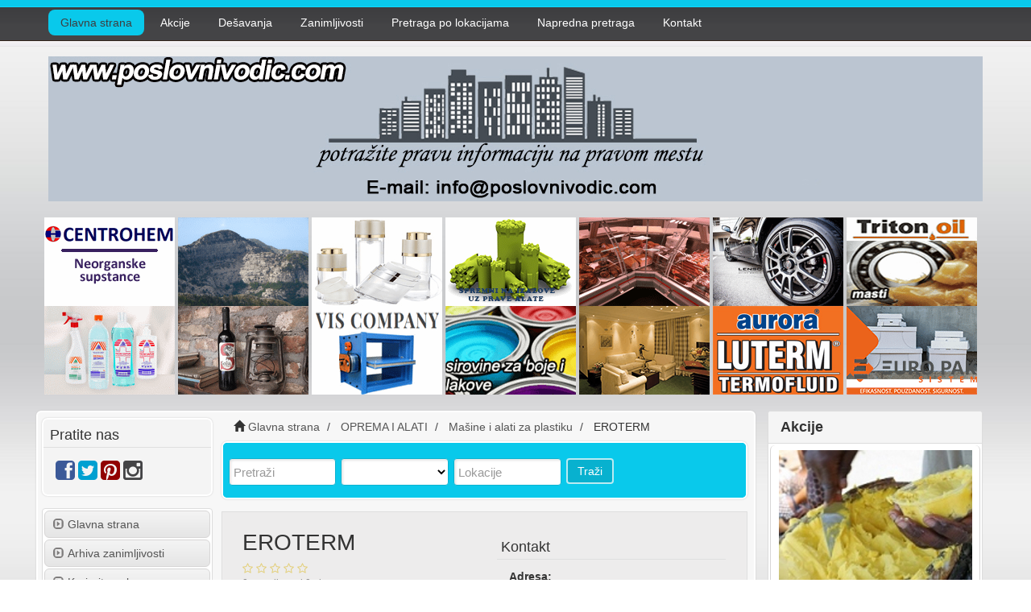

--- FILE ---
content_type: text/html; charset=UTF-8
request_url: https://www.poslovnivodic.com/eroterm.html
body_size: 48898
content:
<!DOCTYPE html>
<html dir="ltr" xmlns="https://www.w3.org/1999/xhtml" xml:lang="sr" lang="sr">
<head>
    <meta http-equiv="Content-Type" content="text/html; charset=UTF-8" />
    <meta http-equiv="X-UA-Compatible" content="IE=edge">
    <meta name="description" content="Alatnica Eroterm Gornji Milanovac proizvodi alat za brizganje plastike. Ako vas zanimaju mašine i alati za plastiku, na pravom ste mestu." />
<meta name="keywords" content="eroterm gornji milanovac, alat za plastiku, alat za brizganje plastike, alatnica, masine i alati za plastiku" />
<meta name="twitter:card" content="summary">
<meta name="twitter:site" content="@poslovniv/">
<meta name="twitter:title" content="EROTERM - Mašine i alati za plastiku">
<meta name="twitter:description" content="Alatnica Eroterm Gornji Milanovac proizvodi alat za brizganje plastike. Ako vas zanimaju mašine i alati za plastiku, na pravom ste mestu.">
<meta property="og:title" content="EROTERM - Mašine i alati za plastiku" />
<meta property="og:type" content="business.business" />
<meta property="og:url" content="https://www.poslovnivodic.com/eroterm.html" />
<meta property="og:description" content="Alatnica Eroterm Gornji Milanovac proizvodi alat za brizganje plastike. Ako vas zanimaju mašine i alati za plastiku, na pravom ste mestu." />
<meta property="og:site_name" content="Poslovni vodič - Firme u Srbiji, Republici Srpskoj i Crnoj Gori" />
<meta property="business:contact_data:street_address" content="Rudničke vojske 17" />
<meta property="business:contact_data:locality" content="" />
<meta property="business:contact_data:region" content="Gornji Milanovac" />
<meta property="business:contact_data:postal_code" content="32300" />
<meta property="business:contact_data:country_name" content="Srbija" />
<meta property="business:contact_data:phone_number" content="+381 32 720 105" />
<meta property="business:contact_data:fax_number" content="+381 32 720 116" />
<meta property="business:contact_data:website" content="https://www.poslovnivodic.com/eroterm.html" />
<meta name="geo.position" content="44.0083080000;20.4619670000" />
<meta property="place:location:latitude"  content="44.0083080000" />
<meta property="place:location:longitude" content="20.4619670000" />    <title>EROTERM - Mašine i alati za plastiku</title>
	<meta property="og:url" content="http://www.poslovnivodic.com" />
    <meta name="viewport" content="width=device-width, initial-scale=1">
    <link rel="icon" href="https://www.poslovnivodic.com/template/CT-070/images/favicon.ico" type="image/x-icon" />
    <link rel="shortcut icon" href="https://www.poslovnivodic.com/template/CT-070/images/favicon.ico" type="image/x-icon" />
            <link rel="canonical" href="https://www.poslovnivodic.com/eroterm.html" />    <script type="text/javascript" src="https://s7.addthis.com/js/300/addthis_widget.js#pubid=ra-5d13c623e515530f"></script>
<script src="https://maps.google.com/maps/api/js?v=3.1&amp;sensor=false&amp;language=sr" type="text/javascript" charset="utf-8"></script>
<script type="text/javascript">
//<![CDATA[
var map = null;
function mapOnLoad() {

        var GoogleMap_Options = {
            navigationControl: true,
            navigationControlOptions: {style: google.maps.NavigationControlStyle.SMALL},scrollwheel: false,
                    mapTypeControl: true,
                    mapTypeControlOptions: {style: google.maps.MapTypeControlStyle.DROPDOWN_MENU},
                scaleControl: true,zoom: 12,center: new google.maps.LatLng(44.008308, 20.461967),mapTypeId: google.maps.MapTypeId.ROADMAP};mapObj = document.getElementById("map");if(mapObj != "undefined" && mapObj != null) {map = new google.maps.Map(mapObj,GoogleMap_Options);
            var marker0 = new google.maps.Marker({
                position: new google.maps.LatLng(44.0083080000,20.4619670000),
                map: map,
                title:"EROTERM"
            });
                var infowindow = new google.maps.InfoWindow({maxWidth: 400});
                google.maps.event.addListener(marker0, 'click', function() {
                  infowindow.close();
                  infowindow.setContent("<p>    EROTERM</p><p>Rudničke vojske 17<br />Gornji Milanovac 32300<br />Srbija</p>    Enter your address for directions:<br />    <form action=\"https://maps.google.com/maps\" method=\"get\" target=\"_blank\">        <input type=\"text\" name=\"saddr\" id=\"saddr\" style=\"width: 150px;\"><br />        <input class=\"button\" value=\"Potvrdite\" type=\"submit\">        <input type=\"hidden\" name=\"daddr\" id=\"daddr\" value=\"44.0083080000,20.4619670000\">    </form>");
                  infowindow.open(map,marker0);
                });}}
//]]>
</script>

<script type="text/javascript" src="https://www.poslovnivodic.com/includes/jquery/jquery.js"></script>
<script type="text/javascript" src="https://www.poslovnivodic.com/includes/jquery/jquery_custom.js"></script>
<script type="text/javascript" src="https://www.poslovnivodic.com/includes/jquery/magnific_popup/magnific.js"></script>
<script type="text/javascript" src="https://www.poslovnivodic.com/includes/jquery/qTip/jquery_qtip.js"></script>
<script type="text/javascript" src="https://www.poslovnivodic.com/includes/javascript_global.js"></script>
<script type="text/javascript" src="https://www.poslovnivodic.com/template/CT-070/javascript.js"></script>
<script type="text/javascript">$(document).ready(function() {$("a.image_group").magnificPopup({type:'image', gallery:{enabled:true}, closeOnContentClick: true });});</script>
<script type="text/javascript" src="https://www.poslovnivodic.com/includes/jquery/plugins/jquery.cookies.js"></script>

    <script type="text/javascript">
    $(document).ready(function(){
        $.ajaxSetup({
            url:"https://www.poslovnivodic.com/ajax.php",
            type:"POST",
            data:{
                pmd_from:"bbcf27f8e734e3dc9844fc01075a6f72"
            }
        });
    });
    </script>
<script type="text/javascript">

  var _gaq = _gaq || [];
  _gaq.push(['_setAccount', 'UA-40480996-1']);
  _gaq.push(['_trackPageview']);

  (function() {
    var ga = document.createElement('script'); ga.type = 'text/javascript'; ga.async = true;
    ga.src = ('https:' == document.location.protocol ? 'https://ssl' : 'http://www') + '.google-analytics.com/ga.js';
    var s = document.getElementsByTagName('script')[0]; s.parentNode.insertBefore(ga, s);
  })();

</script>
<script type="text/javascript">
//<![CDATA[
$(window).load(function(){mapOnLoad();$.getScript("https://www.poslovnivodic.com/cron.php?type=javascript");});
//]]>
</script>


    <script type="text/javascript">
    $(document).ready(function(){
        if($.cookie !== undefined) {
            if($(window).width() <= 640) {
                $.cookie('pmd_mobile',1,{path: '/',domain: 'www.poslovnivodic.com',secure: false});
                location.reload(true);
            } else {
                $.cookie('pmd_mobile',0,{path: '/',domain: 'www.poslovnivodic.com',secure: false});
            }
        }
    });
    </script>
<script type="text/javascript" src="https://www.poslovnivodic.com/includes/jquery/newfullcalendar/lib/moment.min.js"></script>
<script type="text/javascript" src="https://www.poslovnivodic.com/includes/jquery/newfullcalendar/fullcalendar.min.js"></script>
<script type="text/javascript" src="https://www.poslovnivodic.com/includes/jquery/newfullcalendar/locale-all.js"></script>
<script type="text/javascript" src="https://www.poslovnivodic.com/includes/jquery/newfullcalendar/locale/sr.js"></script>
    <script src="https://www.poslovnivodic.com/template/CT-070/bootstrap/js/bootstrap.js"></script>
    <link href="https://www.poslovnivodic.com/template/CT-070/bootstrap/css/bootstrap.css" rel="stylesheet" media="screen">
    <link href="https://www.poslovnivodic.com/template/CT-070/bootstrap/css/font-awesome.css" rel="stylesheet" media="screen">
    <link rel="stylesheet" type="text/css" href="https://www.poslovnivodic.com/includes/jquery/jquery.css" />
<link rel="stylesheet" type="text/css" href="https://www.poslovnivodic.com/template/CT-070/css.css" />
<link rel="stylesheet" type="text/css" href="https://www.poslovnivodic.com/includes/jquery/magnific_popup/magnific.css" media="screen" />
<link rel="stylesheet" type="text/css" href="https://www.poslovnivodic.com/includes/jquery/qTip/jquery_qtip.css" />
<link rel="stylesheet" type="text/css" href="https://www.poslovnivodic.com/includes/jquery/newfullcalendar/fullcalendar.css" />
<link rel="stylesheet" type="text/css" media="print" href="https://www.poslovnivodic.com/includes/jquery/newfullcalendar/fullcalendar.print.css" />
    <link href="https://www.poslovnivodic.com/template/CT-070/custom_css/style.css" rel="stylesheet" media="screen">
    <!--[if lt IE 9]>
      <script src="https://www.poslovnivodic.com/template/CT-070/bootstrap/js/html5shiv.js"></script>
      <script src="https://www.poslovnivodic.com/template/CT-070/bootstrap/js/respond.js"></script>
    <![endif]-->
</head>

<!-- Google tag (gtag.js) -->
<script async src="https://www.googletagmanager.com/gtag/js?id=G-89C4F2MR4K"></script>
<script>
  window.dataLayer = window.dataLayer || [];
  function gtag(){dataLayer.push(arguments);}
  gtag('js', new Date());

  gtag('config', 'G-89C4F2MR4K');
</script>

<body class="nav-fixed">

<div id="fb-root"></div>
<script async defer crossorigin="anonymous" src="https://connect.facebook.net/en_US/sdk.js#xfbml=1&version=v5.0"></script>

<div id="header">
    <div class="navbar navbar-default navbar-fixed-top navbar-default-custom" role="navigation">
                        <div class="container">
               <div class="navbar-header">
                    <button type="button" class="navbar-toggle tgl-nav" data-toggle="collapse" data-target="#navbar-menu">
                        <span class="sr-only">Toggle navigation</span>
                        <span class="icon-bar"></span>
                        <span class="icon-bar"></span>
                        <span class="icon-bar"></span>
                    </button>

                    <a class="navbar-brand" href="/">POSLOVNIVODIC.COM</a>

                                            <button type="button" class="navbar-toggle tgl-search" data-toggle="collapse" data-target="#navbar-collapse-search">
                        <span class="fa fa-search fa-fw"></span>
                        </button>
                                    </div><!--/.navbar-header -->

                <div class="collapse navbar-collapse my-collapse-search" id="navbar-collapse-search">
                    <div class="hidden-lg hidden-md hidden-sm">
                    <div class="form-container">
    <form action="https://www.poslovnivodic.com/search_results.php" method="get" role="search">
    <ul id="search_form_responsive">
        <li class="find-field">
           <input type="text" class="form-control " value="" id="keyword" name="keyword" placeholder="Pretraži" />
        </li> 
        <li class="category_f"> 
            <select class="form-control " id="category" name="category">
            <option value=""></option>
        <option value="252">
        RUDARSTVO I ENERGETIKA    </option>
    <option value="272">
        HEMIJA    </option>
    <option value="583">
        KOZMETIKA    </option>
    <option value="297">
        NAMEŠTAJ I DRVO    </option>
    <option value="301">
        HRANA I PIĆE    </option>
    <option value="393">
        KUĆA I BAŠTA    </option>
    <option value="317">
        SAOBRAĆAJ    </option>
    <option value="322">
        UREĐENJE I ODRŽAVANJE NASELJA I PROSTORA, EKOLOGIJA    </option>
    <option value="327">
        AMBALAŽA, POTROŠNI I REPROMATERIJAL    </option>
    <option value="331">
        FINANSIJE    </option>
    <option value="334">
        POSLOVNE USLUGE    </option>
    <option value="337">
        ZDRAVSTVO    </option>
    <option value="261">
        METALOPRERADA I MAŠINOGRADNJA    </option>
    <option value="425">
        OPREMA I ALATI    </option>
    <option value="287">
        GRADJEVINARSTVO    </option>
    <option value="341">
        ODEĆA I OBUĆA    </option>
    <option value="348">
        POLJOPRIVREDA    </option>
    <option value="355">
        TELEKOMUNIKACIJE    </option>
    <option value="359">
        GRAFIKA, IZDAVAŠTVO, MARKETING    </option>
    <option value="453">
        DEČIJI SVET    </option>
    <option value="501">
        TURIZAM    </option>
    <option value="508">
        UGOSTITELJSTVO    </option>
    <option value="370">
        KULTURA, UMETNOST, ZABAVA    </option>
    <option value="464">
        OBRAZOVANJE, NAUKA    </option>
    <option value="472">
        SPORT    </option>
    <option value="375">
        USLUGE    </option>
    <option value="493">
        ZAŠTITA I SIGURNOST    </option>
    <option value="378">
        DRŽAVNI ORGANI I INSTITUCIJE, UDRUŽENJA    </option>
</select>        </li>
        <li class="location_f">
            <input type="text" class="form-control " value="" id="location" name="location" placeholder="Lokacije" />
        </li>  

        
        <li class="submit">
            <button type="submit" class="btn btn-custom " id="submit_search" name="submit_search">Traži</button>        </li>
    </ul>
    </form>
</div>
                    </div>
                </div><!--/.my-collapse-search -->

              <div class="collapse navbar-collapse navbar-collapse-custom" id="navbar-menu">
                <ul class="nav navbar-nav navbar-top-custom">

                    <li class="active"><a href="https://www.poslovnivodic.com/index.php"> Glavna strana </a></li>
					<li><a href="https://www.poslovnivodic.com/search_classifieds.php"> Akcije </a></li>
					<li><a href="https://www.poslovnivodic.com/events_calendar.php"> Dešavanja </a></li>
					<li><a href="https://www.poslovnivodic.com/blog.php"> Zanimljivosti </a></li>
					<li><a href="https://www.poslovnivodic.com/browse_locations.php"> Pretraga po lokacijama </a></li>
                    <li><a href="https://www.poslovnivodic.com/search.php"> Napredna pretraga </a></li>
                    <li><a href="https://www.poslovnivodic.com/contact.php"> Kontakt </a></li>
                </ul>
               </div><!--/.nav-collapse .navbar-collapse-custom -->

        </div><!--/.container-->
    </div><!--/.navbar .navbar-default .navbar-fixed-top .navbar-default-custom -->

    <div class="container">
              <div class="logo_image">
                <a href="https://www.poslovnivodic.com">
                <img title="Poslovni vodič" src="https://www.poslovnivodic.com/template/CT-070/custom_css/images/plogo.jpg" alt="Poslovni vodič">
                </a>
              </div>


       
    </div><!--/.container -->

</div><!--/#header -->
    
    <br>



<div class="top-banner-group">
            <a href="https://www.centrohem.co.rs/index.php" target="_blank" onclick="$.ajax({async: false, cache: false, timeout: 30000, data: ({action: 'banner_click', id: 17}), error: function() { return true; }, success: function() { return true; }});"><img id="banner17" class="img-responsive banner banner_type16" src="https://www.poslovnivodic.com/files/banner/17.gif?random=1719921164" width="162" height="110" border="0" alt="Centrohem doo" />
</a>            <a href="http://www.orjen.me/" target="_blank" onclick="$.ajax({async: false, cache: false, timeout: 30000, data: ({action: 'banner_click', id: 18}), error: function() { return true; }, success: function() { return true; }});"><img id="banner18" class="img-responsive banner banner_type17" src="https://www.poslovnivodic.com/files/banner/18.gif?random=1583513179" width="162" height="110" border="0" alt="Park prirode Orjen" />
</a>            <a href="https://nbgchemical.rs/" target="_blank" onclick="$.ajax({async: false, cache: false, timeout: 30000, data: ({action: 'banner_click', id: 19}), error: function() { return true; }, success: function() { return true; }});"><img id="banner19" class="img-responsive banner banner_type18" src="https://www.poslovnivodic.com/files/banner/19.gif?random=1743764537" width="162" height="110" border="0" alt="NBG Chemical" />
</a>            <a href="https://ikt.rs/" target="_blank" onclick="$.ajax({async: false, cache: false, timeout: 30000, data: ({action: 'banner_click', id: 20}), error: function() { return true; }, success: function() { return true; }});"><img id="banner20" class="img-responsive banner banner_type19" src="https://www.poslovnivodic.com/files/banner/20.gif?random=1720000914" width="162" height="110" border="0" alt="IKT doo" />
</a>            <a href="https://www.poslovnivodic.com/macak-mandd.html" target="_blank" onclick="$.ajax({async: false, cache: false, timeout: 30000, data: ({action: 'banner_click', id: 21}), error: function() { return true; }, success: function() { return true; }});"><img id="banner21" class="img-responsive banner banner_type20" src="https://www.poslovnivodic.com/files/banner/21.gif?random=1597151634" width="162" height="110" border="0" alt="Macak Sremska Mitrovica" />
</a>            <a href="https://triomotors.rs/" target="_blank" onclick="$.ajax({async: false, cache: false, timeout: 30000, data: ({action: 'banner_click', id: 23}), error: function() { return true; }, success: function() { return true; }});"><img id="banner23" class="img-responsive banner banner_type21" src="https://www.poslovnivodic.com/files/banner/23.gif?random=1606827540" width="162" height="110" border="0" alt="Trio Motors" />
</a>            <a href="https://www.tritonoil.rs/" target="_blank" onclick="$.ajax({async: false, cache: false, timeout: 30000, data: ({action: 'banner_click', id: 24}), error: function() { return true; }, success: function() { return true; }});"><img id="banner24" class="img-responsive banner banner_type23" src="https://www.poslovnivodic.com/files/banner/24.gif?random=1702040153" width="162" height="110" border="0" alt="Triton Oil" />
</a>            <a href="https://jasvel.co.rs/" target="_blank" onclick="$.ajax({async: false, cache: false, timeout: 30000, data: ({action: 'banner_click', id: 25}), error: function() { return true; }, success: function() { return true; }});"><img id="banner25" class="img-responsive banner banner_type24" src="https://www.poslovnivodic.com/files/banner/25.gif?random=1761568031" width="162" height="120" border="0" alt="Jasvel" />
</a>            <a href="http://podrumbracarajkovic.com/" target="_blank" onclick="$.ajax({async: false, cache: false, timeout: 30000, data: ({action: 'banner_click', id: 26}), error: function() { return true; }, success: function() { return true; }});"><img id="banner26" class="img-responsive banner banner_type25" src="https://www.poslovnivodic.com/files/banner/26.gif?random=1571229525" width="162" height="120" border="0" alt="Vinarija Braca Rajkovic" />
</a>            <a href="https://viscompany.com/" target="_blank" onclick="$.ajax({async: false, cache: false, timeout: 30000, data: ({action: 'banner_click', id: 27}), error: function() { return true; }, success: function() { return true; }});"><img id="banner27" class="img-responsive banner banner_type26" src="https://www.poslovnivodic.com/files/banner/27.gif?random=1612978647" width="162" height="120" border="0" alt="VIS Company" />
</a>            <a href="https://vidara.com/en-ES" target="_blank" onclick="$.ajax({async: false, cache: false, timeout: 30000, data: ({action: 'banner_click', id: 28}), error: function() { return true; }, success: function() { return true; }});"><img id="banner28" class="img-responsive banner banner_type27" src="https://www.poslovnivodic.com/files/banner/28.gif?random=1752235882" width="162" height="120" border="0" alt="Vidara Srbija" />
</a>            <a href="http://www.plavnica.me/" target="_blank" onclick="$.ajax({async: false, cache: false, timeout: 30000, data: ({action: 'banner_click', id: 29}), error: function() { return true; }, success: function() { return true; }});"><img id="banner29" class="img-responsive banner banner_type28" src="https://www.poslovnivodic.com/files/banner/29.gif?random=1678891658" width="162" height="110" border="0" alt="Plavnica Eco Resort" />
</a>            <a href="http://www.auroralu.co.rs/" target="_blank" onclick="$.ajax({async: false, cache: false, timeout: 30000, data: ({action: 'banner_click', id: 36}), error: function() { return true; }, success: function() { return true; }});"><img id="banner36" class="img-responsive banner banner_type29" src="https://www.poslovnivodic.com/files/banner/36.gif?random=1464081823" width="162" height="120" border="0" alt="Aurora Lučani" />
</a>            <a href="https://europaksistem.rs/" target="_blank" onclick="$.ajax({async: false, cache: false, timeout: 30000, data: ({action: 'banner_click', id: 31}), error: function() { return true; }, success: function() { return true; }});"><img id="banner31" class="img-responsive banner banner_type30" src="https://www.poslovnivodic.com/files/banner/31.gif?random=1750406648" width="162" height="120" border="0" alt="Euro pak sistem" />
</a>
        </div>
<br>

<div class="mob-banner-group">
	<a href="https://podrumbracarajkovic.com/" target="_blank">
		<img src="https://www.poslovnivodic.com/template/CT-070/custom_css/images/braca-rajkovic-mob.jpg">
	</a>
</div>

<div class="container">
    <div class="row">
        <div class="col-lg-9 col-md-9 col-sm-12 col-xs-12">
            <div class="row custom-bg">
                <div class="col-lg-3 col-md-3 col-sm-12 col-xs-12 col-my" id="sidebar">
                    <div class="panel panel-custom1">
    <div class="panel-heading">
        <h3 class="panel-title">Pratite nas</h3>
    </div>
    <div class="panel-body">
        <a target="_blank" title="Follow us on Facebook" href="https://facebook.com/poslovnivodic/"><span class="fa fa-2x fa-facebook-square"></span></a>        <a target="_blank" title="Follow us on Twitter" href="https://twitter.com/poslovniv/"><span class="fa fa-2x fa-twitter-square"></span></a>                                <a  target="_blank" title="Follow us on Pinterest" href="https://pinterest.com/poslovnivodic/"><span class="fa fa-2x fa-pinterest-square"></span></a>				<a target="_blank" title="Follow us on Instagram" href="https://instagram.com/poslovnivodicportal">
		<i class="fa fa-2x fa-instagram"></i></a>
	</div>
</div>                    <div class="panel panel-default">
        <div class="list-group">
            <a class="list-group-item" href="https://www.poslovnivodic.com/index.php"><span class="glyphicon glyphicon-expand glyphicon-menu"></span>Glavna strana</a>
    <a class="list-group-item" target="_self" href="https://www.poslovnivodic.com/blog_archive.php" rel="nofollow"><span class="glyphicon glyphicon-expand glyphicon-menu"></span>Arhiva zanimljivosti</a>
    <a class="list-group-item" href="https://www.poslovnivodic.com/members/user_account_add.php"><span class="glyphicon glyphicon-expand glyphicon-menu"></span>Kreirajte nalog</a>
    <a class="list-group-item" href="https://www.poslovnivodic.com/members/"><span class="glyphicon glyphicon-expand glyphicon-menu"></span>Ulogujte se</a>
    <a class="list-group-item" href="https://www.poslovnivodic.com/sitemap.php"><span class="glyphicon glyphicon-expand glyphicon-menu"></span>Mapa sajta</a>
    </div>
</div>
                    <div class="panel panel-custom-ads">
                        <div class="panel-heading">
                            Prijatelji portala
                        </div>
                        <div class="panel-body">
                            <p><a href="https://www.instagram.com/mts3x3srbija/" target="_blank" onclick="$.ajax({async: false, cache: false, timeout: 30000, data: ({action: 'banner_click', id: 10}), error: function() { return true; }, success: function() { return true; }});"><img id="banner10" class="img-responsive banner banner_type9" src="https://www.poslovnivodic.com/files/banner/10.gif?random=1739195081" width="175" height="175" border="0" alt="3x3 Streetball Elite Srbija" />
</a></p>
                            <p></p>
							<p></p>
                            <p></p>
                            <p></p>
                            <p></p>
                            <p></p>
                            <p></p>
							<p><a href="https://www.aura.co.rs/" target="_blank" onclick="$.ajax({async: false, cache: false, timeout: 30000, data: ({action: 'banner_click', id: 4}), error: function() { return true; }, success: function() { return true; }});"><img id="banner4" class="img-responsive banner banner_type3" src="https://www.poslovnivodic.com/files/banner/4.gif?random=1597913089" width="175" height="175" border="0" alt="Aura" />
</a></p>                            
                            <p></p>
                            <p></p>
                            <p></p>
                            <p></p>
                            <p></p>

                         </div>
                    </div> <!-- /.panel-custom-ads -->

                    <div class="hidden-sm hidden-xs">
                                                												<div class="panel panel-default">
    <div class="panel-heading">
        <h3 class="panel-title">Zanimljivosti</h3>
    </div>
    <ul class="list-group">
                    <li class="list-group-item"><a href="https://www.poslovnivodic.com/blog/category/film-i-televizija-1.html" title="Film i televizija">Film i televizija</a><span class="badge">9</span></li>
                    <li class="list-group-item"><a href="https://www.poslovnivodic.com/blog/category/gradnja-5.html" title="Gradnja">Gradnja</a><span class="badge">2</span></li>
                    <li class="list-group-item"><a href="https://www.poslovnivodic.com/blog/category/istrazujemo-6.html" title="Istražujemo">Istražujemo</a><span class="badge">2</span></li>
                    <li class="list-group-item"><a href="https://www.poslovnivodic.com/blog/category/putovanja-2.html" title="Putovanja">Putovanja</a><span class="badge">13</span></li>
                    <li class="list-group-item"><a href="https://www.poslovnivodic.com/blog/category/uredjenje-prostora-3.html" title="Uređenje prostora">Uređenje prostora</a><span class="badge">3</span></li>
                    <li class="list-group-item"><a href="https://www.poslovnivodic.com/blog/category/vesti-i-saopstenja-4.html" title="Vesti i saopštenja">Vesti i saopštenja</a><span class="badge">73</span></li>
            </ul>
</div>
																		
                    </div>
                </div><!-- /#sidebar -->

                <div class="col-lg-9 col-md-9 col-sm-12 col-xs-12 col-main">
                    <div class="hidden-xs">
                        <ul class="breadcrumb hidden-xs">
    <li><i class="glyphicon glyphicon-home"></i> <a href="https://www.poslovnivodic.com">Glavna strana</a></li>
                        <li>
                            <span itemscope itemtype="http://data-vocabulary.org/Breadcrumb"><a itemprop="url" href="https://www.poslovnivodic.com/category/oprema-i-alati/"><span itemprop="title">OPREMA I ALATI</span></a></span>
                        </li>
                    <li>
                            <span itemscope itemtype="http://data-vocabulary.org/Breadcrumb"><a itemprop="url" href="https://www.poslovnivodic.com/category/oprema-i-alati/masine-i-alati-za-plastiku/"><span itemprop="title">Mašine i alati za plastiku</span></a></span>
                        </li>
                    <li>
                            <span itemscope itemtype="http://data-vocabulary.org/Breadcrumb"><span itemprop="title">EROTERM</span></span>
                        </li>
            </ul>                                                    <div class="panel panel-custom22">
                                <div class="panel-body panel-body-custom22">
                                    <div class="form-container">
    <form action="https://www.poslovnivodic.com/search_results.php" method="get" role="search">
    <ul id="search_form_responsive">
        <li class="find-field">
           <input type="text" class="form-control " value="" id="keyword" name="keyword" placeholder="Pretraži" />
        </li> 
        <li class="category_f"> 
            <select class="form-control " id="category" name="category">
            <option value=""></option>
        <option value="252">
        RUDARSTVO I ENERGETIKA    </option>
    <option value="272">
        HEMIJA    </option>
    <option value="583">
        KOZMETIKA    </option>
    <option value="297">
        NAMEŠTAJ I DRVO    </option>
    <option value="301">
        HRANA I PIĆE    </option>
    <option value="393">
        KUĆA I BAŠTA    </option>
    <option value="317">
        SAOBRAĆAJ    </option>
    <option value="322">
        UREĐENJE I ODRŽAVANJE NASELJA I PROSTORA, EKOLOGIJA    </option>
    <option value="327">
        AMBALAŽA, POTROŠNI I REPROMATERIJAL    </option>
    <option value="331">
        FINANSIJE    </option>
    <option value="334">
        POSLOVNE USLUGE    </option>
    <option value="337">
        ZDRAVSTVO    </option>
    <option value="261">
        METALOPRERADA I MAŠINOGRADNJA    </option>
    <option value="425">
        OPREMA I ALATI    </option>
    <option value="287">
        GRADJEVINARSTVO    </option>
    <option value="341">
        ODEĆA I OBUĆA    </option>
    <option value="348">
        POLJOPRIVREDA    </option>
    <option value="355">
        TELEKOMUNIKACIJE    </option>
    <option value="359">
        GRAFIKA, IZDAVAŠTVO, MARKETING    </option>
    <option value="453">
        DEČIJI SVET    </option>
    <option value="501">
        TURIZAM    </option>
    <option value="508">
        UGOSTITELJSTVO    </option>
    <option value="370">
        KULTURA, UMETNOST, ZABAVA    </option>
    <option value="464">
        OBRAZOVANJE, NAUKA    </option>
    <option value="472">
        SPORT    </option>
    <option value="375">
        USLUGE    </option>
    <option value="493">
        ZAŠTITA I SIGURNOST    </option>
    <option value="378">
        DRŽAVNI ORGANI I INSTITUCIJE, UDRUŽENJA    </option>
</select>        </li>
        <li class="location_f">
            <input type="text" class="form-control " value="" id="location" name="location" placeholder="Lokacije" />
        </li>  

        
        <li class="submit">
            <button type="submit" class="btn btn-custom " id="submit_search" name="submit_search">Traži</button>        </li>
    </ul>
    </form>
</div>
                                </div>
                            </div>
                                             </div>
                        <div class="panel panel-custom6">
                            <div class="panel-body panel-body-custom6">
                                                                                                <div itemscope itemtype="https://schema.org/Organization">
    <div class="row row-spaced">
        <div class="col-md-6 col-sm-12 clearfix">
                        <h1><span itemprop="name">EROTERM</span></h1>
                                        <div id="listing_rating" class="stars">
                                            <span title="1 zvezdica" data-rating="1" class="star deactive"></span>
                                            <span title="2 zvezdica" data-rating="2" class="star deactive"></span>
                                            <span title="3 zvezdica" data-rating="3" class="star deactive"></span>
                                            <span title="4 zvezdica" data-rating="4" class="star deactive"></span>
                                            <span title="5 zvezdica" data-rating="5" class="star deactive"></span>
                                    </div>
                <div itemprop="aggregateRating" itemscope itemtype="https://schema.org/AggregateRating">
                    <small class="text-muted"><span itemprop="ratingValue">0</span> zvezdica od <span itemprop="ratingValue">0</span> glasova</small>
                </div>
                        
			</div>
       <div class="col-md-6 col-sm-12">
            <div class="panel panel-custom4">
                <div class="panel-heading">
                    <h3 class="panel-title">Kontakt</h3>
                </div>
                <ul class="list-group">
                    <li class="list-group-item">
                        <div itemprop="location" itemscope itemtype="https://schema.org/Place">
                            <div itemprop="geo" itemscope itemtype="https://schema.org/GeoCoordinates">
                                <span itemprop="latitude" content="44.0083080000"></span>
                                <span itemprop="longitude" content="20.4619670000"></span>
                            </div>
                            <strong> Adresa: </strong><div itemprop="address" itemscope itemtype="https://schema.org/PostalAddress">
            <span itemprop="streetAddress">
            Rudničke vojske 17<br>
                    </span>
        <span itemprop="postalCode">32300</span>	
    <span itemprop="addressRegion">Gornji Milanovac</span>        <br><span itemprop="addressCountry">Srbija</span></div>                        </div>
                    </li>
                                                                <li class="list-group-item"><strong>Telefon</strong>:
                            <span itemprop="telephone">+381 32 720 105</span>                        </li>
                    																				                                            <li class="list-group-item"><strong>Fax</strong>: <span itemprop="faxNumber">+381 32 720 116</span></li>
                                        					    
						
										
										
                                                                            </ul>
            </div>
       </div>
    </div>
	
	<div class="panel panel-custom4">
	<div class="row">
		<div class="col-sm-12">

			<div itemprop="description" content="Mašine i alati za plastiku, alat za brizganje plastike, alatnica">Izrada alata za plastiku a pre svega izrada alata za brizganje plastike.</div>

	</div></div>
	</div>
	

	
    <div class="row row-spaced">
    <div class="col-sm-12">
        <!-- AddThis Button BEGIN -->
                <div class="addthis_inline_share_toolbox"></div>
        <!-- AddThis Button END -->
                <div class="btn-row">

                                                    <a class="btn btn-sm btn-custom1" href="https://www.poslovnivodic.com/eroterm/add-review.html"><span class="glyphicon glyphicon-comment"></span> Dodaj komentar</a>
                                                    <a class="btn btn-sm btn-custom1" rel="nofollow" href="JavaScript:newWindow('https://www.poslovnivodic.com/listing.php?id=8426&amp;action=print','popup',600,600,'')"><span class="glyphicon glyphicon-print"></span> Štampaj</a>
                                                                <a class="btn btn-sm btn-custom1" rel="nofollow" href="https://www.poslovnivodic.com/listing.php?id=8426&amp;action=pdf" target="_blank"><span class="glyphicon glyphicon-file"></span> Preuzmi PDF</a>
                                        <a class="btn btn-sm btn-custom1" href="https://www.poslovnivodic.com/listing.php?id=8426&amp;action=addtofavorites"><span class="glyphicon glyphicon-heart"></span> Dodaj u favorite</a>
                                                                <a class="btn btn-sm btn-custom1" href="https://www.poslovnivodic.com/contact.php?id=8426"><span class="glyphicon glyphicon-exclamation-sign"></span> Prijavi reklamu</a>
                    </div>
    </div>
    </div>
    <div class="row">
        <div class="col-md-8 col-sm-12">
                            <div class="panel panel-custom4">
                    <div class="panel-heading">
                        <h3 class="panel-title">Mapa</h3>
                    </div>
                    <script type="text/javascript">
//<![CDATA[
document.write('<div id="map" class="map" style=""></div>');
//]]>
</script>
<noscript>The map requires javascript to be enabled.</noscript>
                </div>
                    </div>
        <div class="col-md-4 col-sm-12">
 
            <div class="panel panel-custom4">
                <div class="panel-heading">
                    <h3 class="panel-title">Ostale informacije</h3>
                </div>
                <div class="panel-body">
                    <strong>Ostale kategorije:</strong>
                                            <p><a class="" href="https://www.poslovnivodic.com/category/oprema-i-alati/">OPREMA I ALATI</a> &raquo; <a class="" href="https://www.poslovnivodic.com/category/oprema-i-alati/masine-i-alati-za-plastiku/">Mašine i alati za plastiku</a></p>
                                                                                    <p>
                            <strong>Slične reklame:</strong><br />
                                                            <a href="https://www.poslovnivodic.com/alatnica-zivkovic.html">ALATNICA ŽIVKOVIĆ</a><br />
                                                            <a href="https://www.poslovnivodic.com/scgm.html">SCGM</a><br />
                                                            <a href="https://www.poslovnivodic.com/ts-alatnica-dublje.html">TS ALATNICA DUBLJE</a><br />
                                                            <a href="https://www.poslovnivodic.com/poliform.html">POLIFORM</a><br />
                                                            <a href="https://www.poslovnivodic.com/vas-licje.html">VAS LIČJE</a><br />
                                                    </p>
                                                        </div>
            </div>
        </div>
    </div>
        </div>
    <script type="text/javascript">
    $(document).ready(function(){
        // Reset the stars based on the hidden input value
        var stars_reset = function() {
            // Cycle through each star
            $('#listing_rating.stars .star').each(function() {
                // Remove the hover class and reapply the standard class
                $(this).removeClass('hover');
                // If the star is less than or equal to the current value, fill in the star
                if(parseInt($('#listing_rating_value').val()) >= parseInt($(this).data('rating'))) {
                    return $(this).removeClass('deactive').addClass('active');
                } else {
                    return $(this).removeClass('active').addClass('deactive');
                }
            });
        }
        $('#listing_rating.stars .star').on({
            // When hovering over each star
            mouseenter: function() {
                // Fill in the star and apply the hover class to the star and any stars before it
                $(this).prevAll().andSelf().removeClass('deactive active').addClass('hover');
                // For each star after the one being hovered on
                $(this).nextAll().each(function() {
                    // Remove the hover class and reapply the standard class
                    $(this).removeClass('hover').addClass('active');
                    // If the star is greater than the current value empty the star
                    if(parseInt($(this).data('rating')) > parseInt($('#listing_rating_value').val())) {
                        $(this).removeClass('active').addClass('deactive');
                    }
                });
            },
            // Set the value when a star is clicked, and reset the stars based on the new value
            click: function() {
                $.ajax({
                    data: ({
                        action: 'save_rating',
                        rating: $(this).data('rating'),
                        listing_id: 8426                    }),
                    success: function() {
                        window.location.href = 'https://www.poslovnivodic.com/eroterm.html';
                    }
                });
                return stars_reset();
            }
        });

        // When hovering completely out of the stars element, reset the stars based on the current value
        $('#listing_rating.stars').hover(function(){},function(){
            stars_reset();
        });
        // Initially reset the stars based on the current value
        stars_reset();
    });
    </script>
    <input type="hidden" id="listing_rating_value" value="0">
<div id="send_to_phone_container" style="display: none;">
    <div id="send_to_phone_result" style="display: none;"></div>
    <div id="send_to_phone_form">
        <p>Please enter your phone number and click "Send" to receive the listing details by SMS.
For numbers outside the US, please enter the country code, for e.g. +91.
If you do not receive a message, your phone number might be registered in the Do Not Disturb Registry.</p>
        <p>Number: <input type="text" class="form-control" id="send_to_phone_number" placeholder="xxx-xxx-xxxx"></p>
        <p class="text-muted">For numbers outside the US please enter the country code.</p>
        <button class="btn btn-primary" id="send_to_phone_send">Send</button>
    </div>
</div>
<div id="call_container" style="display: none;">
    <div id="call_result" style="display: none;"></div>
    <div id="call_form">
        <p>Please enter your phone number and click "Call" to call the listing owner.</p>
        <p>Number: <input type="text" class="form-control" id="call_number" placeholder="xxx-xxx-xxxx"></p>
        <p class="text-muted">For numbers outside the US please enter the country code.</p>
        <button class="btn btn-primary" id="call_send">Call</button>
    </div>
</div>                            </div>
                        </div>
                </div>
            </div><!-- /.row custom-bg -->
        </div>
        <div class="col-lg-3 col-md-3 hidden-sm hidden-xs col-right">
                				<div class="panel panel-default">
    <div class="panel-heading">
        <strong><h3 class="panel-title" style="font-size:18px; font-weight:bold;"><a href="https://www.poslovnivodic.com/search_classifieds.php">Akcije</a></h3></strong>
    </div>
            <ul class="list-group">
                    <li class="list-group-item">
                                    <p><a href="https://www.poslovnivodic.com/classified/shea-butter-akcija-comcen-12.html"><img src="https://www.poslovnivodic.com/files/classifieds/thumbnails/12-69.jpg" border="0"  alt="SHEA BUTTER AKCIJA" /></a></p>
                                <h4 class="list-group-item-heading"><a href="https://www.poslovnivodic.com/classified/shea-butter-akcija-comcen-12.html">SHEA BUTTER AKCIJA</a></h4>
                <p class="list-group-item-text">Nabavite na vreme Shea butter na akciji koju nudi firma Comcen doo. Koristi se za sve tipove kože.</p>
            </li>
                    <li class="list-group-item">
                                    <p><a href="https://www.poslovnivodic.com/classified/akcija-za-hlorne-tablete-200-dezinfekcija-bazena-jasvel-28.html"><img src="https://www.poslovnivodic.com/files/classifieds/thumbnails/28-58.png" border="0"  alt="Akcija za Hlorne tablete 200" /></a></p>
                                <h4 class="list-group-item-heading"><a href="https://www.poslovnivodic.com/classified/akcija-za-hlorne-tablete-200-dezinfekcija-bazena-jasvel-28.html">Akcija za Hlorne tablete 200</a></h4>
                <p class="list-group-item-text">Da dezinfekcija bazena bude uspešna, koristite Hlorne tablete 200, koje proizvodi firma Jasvel.</p>
            </li>
                    <li class="list-group-item">
                                    <p><a href="https://www.poslovnivodic.com/classified/akcija-za-sprej-za-podmazivanje-ad-40-snizena-cena-aurora-doo-lucani-23.html"><img src="https://www.poslovnivodic.com/files/classifieds/thumbnails/23-61.jpg" border="0"  alt="Akcija za sprej za podmazivanje AD 40" /></a></p>
                                <h4 class="list-group-item-heading"><a href="https://www.poslovnivodic.com/classified/akcija-za-sprej-za-podmazivanje-ad-40-snizena-cena-aurora-doo-lucani-23.html">Akcija za sprej za podmazivanje AD 40</a></h4>
                <p class="list-group-item-text">Ne propustite da nabavite sprej za podmazivanje AD 40, dok traje akcija kompanije Aurora doo Lučani. Podmažite vaš šarke, brave, korodirene šrafove, mašine.</p>
            </li>
                    <li class="list-group-item">
                                    <p><a href="https://www.poslovnivodic.com/classified/stipaljke-za-ves-akcija-97.html"><img src="https://www.poslovnivodic.com/files/classifieds/thumbnails/97-127.jpg" border="0"  alt="Štipaljke za veš Akcija" /></a></p>
                                <h4 class="list-group-item-heading"><a href="https://www.poslovnivodic.com/classified/stipaljke-za-ves-akcija-97.html">Štipaljke za veš Akcija</a></h4>
                <p class="list-group-item-text">Nabavite kvalitetne štipaljke za veš dok traje akcija proizvođaća Gi-Go Comerce.</p>
            </li>
                    <li class="list-group-item">
                                    <p><a href="https://www.poslovnivodic.com/classified/ulje-semena-pamuka-akcija-comcen-13.html"><img src="https://www.poslovnivodic.com/files/classifieds/thumbnails/13-68.jpg" border="0"  alt="ULJE SEMENA PAMUKA AKCIJA" /></a></p>
                                <h4 class="list-group-item-heading"><a href="https://www.poslovnivodic.com/classified/ulje-semena-pamuka-akcija-comcen-13.html">ULJE SEMENA PAMUKA AKCIJA</a></h4>
                <p class="list-group-item-text">Nabavite ulje semena pamuka, jer je najbolje ulje za lice, kod firme Comcen koja nudi popust i nove cene. Akcija za ovo ulje za suvu kožu, traje dok traju zalihe.</p>
            </li>
                </ul>
    </div>				
				
<a href="https://www.accuweather.com/sr/rs/belgrade/298198/weather-forecast/298198" class="aw-widget-legal">
<!--
By accessing and/or using this code snippet, you agree to AccuWeather’s terms and conditions (in English) which can be found at https://www.accuweather.com/en/free-weather-widgets/terms and AccuWeather’s Privacy Statement (in English) which can be found at https://www.accuweather.com/en/privacy.
-->
</a><div id="awcc1538089725567" class="aw-widget-current"  data-locationkey="" data-unit="c" data-language="sr" data-useip="true" data-uid="awcc1538089725567"></div><script type="text/javascript" src="https://oap.accuweather.com/launch.js"></script>

<!-- Exchange Rates Script - EXCHANGERATEWIDGET.COM -->
<div style="width:268px;border:2px solid #09C9EB;border-radius:5px;"text-align:left;><div style="text-align:left;background-color:#09C9EB;width:100%;border-bottom:0px;height:16px; font-size:12px;font-weight:bold;padding:0px 0px;"><span style="margin-left:2px;background-image:url(//www.exchangeratewidget.com/flag.png); background-position: 0 -336px; width:100%; height:15px; background-repeat:no-repeat;padding-left:5px;"><a href="https://www.exchangeratewidget.com/" style="color:#FFFFFF; text-decoration:none;padding-left:22px;" rel="nofollow">Euro Kursna Lista</a></span></div><script type="text/javascript" src="//www.exchangeratewidget.com/converter.php?l=en&f=EUR&t=RSD,HRK,HUF,BGN,CZK,CHF,GBP,RUB,&a=1&d=F0F0F0&n=FFFFFF&o=000000&v=7"></script></div>
<!-- End of Exchange Rates Script -->			
				
                
                				
                				
				                                
        </div>
    </div><!-- /.row -->
</div><!-- /.container -->

<div id="footer">
    <div class="container-fluid text-center">
        
        <p>&copy; 2001-2026</p>

    <!--    <p>&copy; 2001-2026 <a href="http://www.alea.rs/">Ovaj sajt je vlasništvo PORTALI ALEA d.o.o.</a></p>
                <p>Tel: +381 11 4360 056</p>   -->
        <p><a href="mailto:info@poslovnivodic.com?Subject=Kontakt%20Vodic" target="_top">Kontaktirajte nas</a></p>
        <br>
        <p>Posetite i naše druge portale <a href="https://www.hranaipice.net/" target="_blank">Hrana i piće</a> i <a href="https://www.hemija.rs/" target="_blank">Hemija</a></p>
        <p><form action="#" method="post" class="form-inline" role="form">
    
</form>
</p>
    </div>
</div>
<noscript>
    <img src="https://www.poslovnivodic.com/cron.php?type=image" alt="" border="0" />
</noscript>
</body>
</html>

--- FILE ---
content_type: text/css
request_url: https://www.poslovnivodic.com/template/CT-070/custom_css/style.css
body_size: 39702
content:
.img-responsive {
	max-width: 100%;
    height: auto;
    margin: 0 auto;
	display: inline;
}

body.nav-fixed {
    padding-top: 60px;
}

.top-banner-group {
    max-width: 1170px;
    margin: 0 auto;
}

.top-banner-group img {
    display: inline;
}

body {
    background: url(images/pvback.jpg) no-repeat center center fixed; 
    -webkit-background-size: cover;
    -moz-background-size: cover;
    -o-background-size: cover;
    background-size: cover;
}

a {
    color: #444446;
    text-decoration: none;
    
}

a:hover,
a:focus {
    color: #09c9eb;
    text-decoration: underline;
}

#brending-left {
position: fixed;
height: 100%;
width: 400px;
top: 0;
left: 50%;
margin-left: -996px;
text-align: right;
overflow: hidden;
}
#brending-right {
position: fixed;
height: 100%;
width: 400px;
top: 0;
right: 50%;
margin-right: -996px;
text-align: left;
overflow: hidden;
}

h2 span { 
padding-top: 70px;
margin-top: -70px; 
}

.fc-month-view span.fc-title{
         white-space: normal;
   }
   

/* Header */



.logo_image {

    padding: 0;
    margin-top: 10px;
}

.mob-banner-group img {
	max-width: 100%;
	display: block;
	margin: 15px auto;
	padding: 0 20px;
}

.navbar {
    min-height: 0;
    margin-bottom: 10px;
    height: 58px;
}

.navbar-default-custom {
    background-image: url('images/top_menu.gif');  
}

.navbar-default .navbar-toggle {
    margin-top: 12px;
    background-color: #38d8f4;
    border: 0;
    padding: 5px 7px;
    color: #ffffff;
}

.navbar-default .tgl-nav {
    padding: 8px 5px;
    color: #ffffff;
}


.navbar-default .navbar-toggle:hover,
.navbar-default .navbar-toggle:focus {
    background-color: #6c6c6f;
    color: #ffffff;
}

.navbar-default .navbar-toggle .icon-bar {
    background-color: #ffffff;
}

.navbar-top-custom > li > a  {
    border-radius: 8px;
}

.navbar-top-custom > li + li {
    margin-left: 5px;
}

.navbar-default .navbar-top-custom > li > a {
    background-color: transparent;
    color: #ffffff;
}

.navbar-default .navbar-top-custom > .active a,
.navbar-default .navbar-top-custom > .active a:active,
.navbar-default .navbar-top-custom > .active a:hover,
.navbar-default .navbar-top-custom > .active a:focus {
    color: #3e3e40;
    background-color: #09c9eb;
}

.navbar-default .navbar-top-custom > li > a:hover,
.navbar-default .navbar-top-custom > li > a:focus {
    color: #3e3e40;
    background-color: #09c9eb;
}

.navbar-nav > li > a {
    padding-top: 5px;
    padding-bottom: 5px;
    line-height: 22px;
    margin: 12px 0 0;
}

.dropdown {
    position: relative;
}

.dropdown-menu {
    position: absolute;
    top: 100%;
    left: 0;
    z-index: 1000;
    /display: none;
    float: left;
    min-width: 160px;
    padding: 5px 0;
    margin: 5px 0 0;
    font-size: 14px;
    list-style: none;
    background-color: #59595b;
    background-clip: padding-box;
    border: 1px solid #ccc;
    border: 1px solid rgba(0, 0, 0, .15);
    border-radius: 4px;
    -webkit-box-shadow: 0 6px 12px rgba(0, 0, 0, .175);
          box-shadow: 0 6px 12px rgba(0, 0, 0, .175);
}

.dropdown-menu > li > a:hover,
.dropdown-menu > li > a:active,
.dropdown-menu > li > a:focus {
    color: #3f3f41;
    text-decoration: none;
    background-color: #09c9eb;
}
                              
.navbar-default .navbar-nav .open a {
    color: #ffffff;
}

.navbar-default .navbar-nav .open a:hover,
.navbar-default .navbar-nav .open a:focus {
    color: #3f3f41;
    background-color: #09c9eb;
}

.dropdown-menu .open a {
    color: red;
} 

.dropdown-menu .divider {
    height: 1px;
    margin: 9px 0;
    overflow: hidden;
    background-color: #444446;
}


@media (max-width: 767px) {

.collapse {
    background-color: #59595b;
}

.collapse2 {
    background-color: #ffffff;
}

.navbar-nav > li > a {
    margin: 0;
}

.navbar-top-custom > li + li {
    margin-left: 0;
}

.navbar-top-custom > li > a  {
    border-radius: 0;
}

.navbar-default .navbar-nav .open .dropdown-menu > li > a {
    color: #ffffff;
}

.navbar-default .navbar-nav .open .dropdown-menu > li > a:hover,
.navbar-default .navbar-nav .open .dropdown-menu > li > a:focus {
    color: #3f3f41;
    background-color: #09c9eb;
}

.navbar-default .navbar-nav .open .dropdown-menu > .active > a,
.navbar-default .navbar-nav .open .dropdown-menu > .active > a:hover,
.navbar-default .navbar-nav .open .dropdown-menu > .active > a:focus {
    color: #555;
    background-color: #e7e7e7;
}

.navbar-default .navbar-nav .open .dropdown-menu > .disabled > a,
.navbar-default .navbar-nav .open .dropdown-menu > .disabled > a:hover,
.navbar-default .navbar-nav .open .dropdown-menu > .disabled > a:focus {
    color: #ccc;
    background-color: transparent;
}

}

/* Status Line */

.breadcrumb {
    background: transparent ;
    margin: 0;
}

.breadcrumb > li a {
    color: #555;
}

.breadcrumb > li a:hover {
    color: #222;        
}

.breadcrumb > li + li:before {
    color: #444446;
}

.breadcrumb > .active {
    color: #333;
}


.container {
    padding-right: 5px;
    padding-left: 5px;
    margin-right: auto;
    margin-left: auto;
}

@media (min-width: 768px) {
.container {
    width: 750px;
  }
}
@media (min-width: 992px) {
.container {
    width: 992px;
  }
}
@media (min-width: 1200px) {
.container {
    width: 1170px;
  }
}


.custom-bg {
    background-color: #f7f7f7;
    border: 2px solid #ffffff;
    border-radius: 6px;
    -moz-box-shadow: 0px 0px 2px #c7c6c6;
    -webkit-box-shadow: 0px 0px 2px #c7c6c6;
    box-shadow: 0px 0px 2px #c7c6c6;
}

.col-my {
    padding: 7px 5px 0;
}

.col-main {
    padding-right: 8px;
    padding-left: 6px;
}

@media (max-width: 992px) {

.row {
    margin-bottom: 15px;
}

.top-header {
    width: 98%;
    padding: 0;
    margin: 0 1%;
}


.col-right  {
    padding-left: 0;
    padding-right: 0;
}

}

@media (max-width: 768px) {

.logo-bl {
    padding: 10px 0 0;
}

.row {
    margin: 1px;
    margin-bottom: 15px;

}

.col-right  {
    padding-left: 15px;
    padding-right: 15px;
}

.people-img {
    display: none;
}

}

.panel-custom5 {
    border: 1px solid #dfdfdf;
    box-shadow: none;
    border-radius: 0;
    background-color: #edecec;
    padding: 10px 0;
}

.panel-custom5 h1.page-header {
    display: none;
}

.panel-custom5 > .panel-heading + .panel-collapse .panel-body {
    border-top-color: #ddd;
}

.panel-custom5 > .panel-footer + .panel-collapse .panel-body {
    border-bottom-color: #ddd;
}

.panel-body-custom5 {
    background-color: #edecec;
}

.navbar-form {
    margin-top: 2px;
}

/* Advanced Search Form Box */

.form-control {
    display: block;
    width: 100%;
    max-width: none;
    height: 34px;
    padding: 6px 12px;
    font-size: 14px;
    line-height: 1.42857143;
    color: #414142;
    background-color: #fff;
    background-image: none;
    border: 1px solid #c0c0c0;
    border-radius: 4px;
    -webkit-box-shadow: inset 0 1px 1px rgba(0, 0, 0, .075);
          box-shadow: inset 0 1px 1px rgba(199, 211, 0, .075);
    -webkit-transition: border-color ease-in-out .15s, box-shadow ease-in-out .15s;
          transition: border-color ease-in-out .15s, box-shadow ease-in-out .15s;
}

.form-control:focus {
    border-color: #0cb3d1;
    -webkit-box-shadow: inset 0 1px 1px rgba(0,0,0,.075), 0 0 8px #57d2e8;
          box-shadow: inset 0 1px 1px rgba(0,0,0,.075), 0 0 8px #57d2e8;
}

.form-control::-moz-placeholder {
    color: #414142;
    opacity: 1;
}

.form-control:-ms-input-placeholder {
    color: #999;
}

.form-control::-webkit-input-placeholder {
    color: #999;
}

.form-control[disabled],
.form-control[readonly],
    fieldset[disabled] .form-control {
    cursor: not-allowed;
    background-color: #eee;
    opacity: 1;
}

.btn {
    line-height: 1.2;
}

.btn-custom {
    color: #ffffff;
    background-color: #08b1cf;
    border: 2px solid #baeaf2;
}
.btn-custom:hover,
.btn-custom:focus,
.btn-custom:active,
.btn-custom.active,
.open .dropdown-toggle.custom {
    color: #333;
    background-color: #ebebeb;
    border-color: #adadad;
}
.btn-custom:active,
.btn-custom.active,
.open .dropdown-toggle.btn-custom {
    background-image: none;
}
.btn-custom.disabled,
.btn-custom[disabled],
fieldset[disabled] .btn-custom,
.btn-custom.disabled:hover,
.btn-custom[disabled]:hover,
fieldset[disabled] .btn-custom:hover,
.btn-custom.disabled:focus,
.btn-custom[disabled]:focus,
fieldset[disabled] .btn-custom:focus,
.btn-custom.disabled:active,
.btn-custom[disabled]:active,
fieldset[disabled] .btn-custom:active,
.btn-custom.disabled.active,
.btn-custom[disabled].active,
fieldset[disabled] .btn-custom.active {
    background-color: #fff;
    border-color: #ccc;
}

.btn-default .badge {
    color: #fff;
    background-color: #333;
}

.form-horizontal .form-group {
    margin-right: -15px;
    margin-left: -5px;
}

legend {
    border-bottom:1px solid #f7f7f7;
}


.panel > .list-group .list-group-item {
    border-radius: 6px;
    border-width: 1px 0;
    margin: 2px 2px;
    border: 1px solid #d7d6d6;
}

.list-group {
    padding-left: 0;
    margin-bottom: 20px;
}

.list-group-item {
    position: relative;
    display: block;
    padding: 6px 10px;
    margin-bottom: -1px;
    border-radius: 6px;
}

.list-group-item > .badge {
    float: right;
}

.list-group-item > .badge + .badge {
    margin-right: 5px;
}

a.list-group-item {
    color: #555;
    background: #f4f4f4; /* Old browsers */
    background: -moz-linear-gradient(top, #f4f4f4 0%, #e5e5e5 100%); /* FF3.6+ */
    background: -webkit-gradient(linear, left top, left bottom, color-stop(0%,#f4f4f4), color-stop(100%,#e5e5e5)); /* Chrome,Safari4+ */
    background: -webkit-linear-gradient(top, #f4f4f4 0%,#e5e5e5 100%); /* Chrome10+,Safari5.1+ */
    background: -o-linear-gradient(top, #f4f4f4 0%,#e5e5e5 100%); /* Opera 11.10+ */
    background: -ms-linear-gradient(top, #f4f4f4 0%,#e5e5e5 100%); /* IE10+ */
    background: linear-gradient(to bottom, #f4f4f4 0%,#e5e5e5 100%); /* W3C */
    filter: progid:DXImageTransform.Microsoft.gradient( startColorstr='#f4f4f4', endColorstr='#e5e5e5',GradientType=0 ); /* IE6-9 */
}

a.list-group-item .list-group-item-heading {
    color: #333;
}

a.list-group-item:hover,
a.list-group-item:focus {
    text-decoration: none;
    background: #e5e5e5; /* Old browsers */
    background: -moz-linear-gradient(top, #e5e5e5 0%, #f4f4f4 100%); /* FF3.6+ */
    background: -webkit-gradient(linear, left top, left bottom, color-stop(0%,#e5e5e5), color-stop(100%,#f4f4f4)); /* Chrome,Safari4+ */
    background: -webkit-linear-gradient(top, #e5e5e5 0%,#f4f4f4 100%); /* Chrome10+,Safari5.1+ */
    background: -o-linear-gradient(top, #e5e5e5 0%,#f4f4f4 100%); /* Opera 11.10+ */
    background: -ms-linear-gradient(top, #e5e5e5 0%,#f4f4f4 100%); /* IE10+ */
    background: linear-gradient(to bottom, #e5e5e5 0%,#f4f4f4 100%); /* W3C */
    filter: progid:DXImageTransform.Microsoft.gradient( startColorstr='#e5e5e5', endColorstr='#f4f4f4',GradientType=0 ); /* IE6-9 */   
}

a.list-group-item.active,
a.list-group-item.active:hover,
a.list-group-item.active:focus {
    z-index: 2;
    color: #3f3f41;
    background-color: #d3e13c;
    border-color: #428bca;
}

a.list-group-item.active .list-group-item-heading,
a.list-group-item.active:hover .list-group-item-heading,
a.list-group-item.active:focus .list-group-item-heading {
    color: inherit;
}

a.list-group-item.active .list-group-item-text,
a.list-group-item.active:hover .list-group-item-text,
a.list-group-item.active:focus .list-group-item-text {
    color: #e1edf7;
}

.panel > .list-group:first-child .list-group-item:first-child {
    border: 1px solid #d7d6d6;
    border-radius: 6px;
}
.panel > .list-group:last-child .list-group-item:last-child {
    border: 1px solid #d7d6d6;
    border-radius: 6px;
} 

.panel-heading + .list-group .list-group-item:first-child {
    border-top-width: 0;
}

.panel > .table,
.panel > .table-responsive > .table {
    margin-bottom: 0;
}

.panel > .table:first-child,
.panel > .table-responsive:first-child > .table:first-child {
    border-top-left-radius: 3px;
    border-top-right-radius: 3px;
}

/* Categories Box */

.panel > .panel-custom1 {
    background: #f4f4f4;
}

.panel-custom1 {
    border: 2px solid #ffffff;
    background: #f4f4f4;
    -moz-box-shadow: 0px 0px 2px #c7c6c6;
    -webkit-box-shadow: 0px 0px 2px #c7c6c6;
    box-shadow: 0px 0px 2px #c7c6c6;
    border-radius: 7px;
}

.panel-custom1 > .panel-heading {
    color: #333;
    background-color: #f4f4f4;
    border-color: #dfdfdf;
    padding: 10px 15px 5px 8px;
    border-top-left-radius: 7px;
    border-top-right-radius: 7px;
}

.panel-custom1 > .panel-heading > .panel-title {
    font-size: 18px;
}

.panel-custom1 > .panel-heading + .panel-collapse .panel-body {
    border-top-color: #ddd;
}

.panel-custom1 > .panel-footer + .panel-collapse .panel-body {
    border-bottom-color: #ddd;
}

.panel-body-custom1 {
    background-color: #f4f4f4;
}

.panel-custom1 > .list-group .list-group-item {
    border-radius: 0;
    border-width: 0;
    margin: 0px;
    background-color: transparent;
}

.panel-custom1 .list-group {
    padding-left: 0;
    margin-bottom: 10px;
    margin-top: 5px;
    background: transparent;
}

.panel-custom1 .list-group-item {
    position: relative;
    display: block;
    padding: 6px 10px;
    margin-bottom: -1px;
    border-radius: 0px;
    border: 0;
}

/* Ads Box */

.panel > .panel-custom-ads {
    background: #f4f4f4;
}

.panel-custom-ads {
    border: 2px solid #ffffff;
    background: #f4f4f4;
    -moz-box-shadow: 0px 0px 2px #c7c6c6;
    -webkit-box-shadow: 0px 0px 2px #c7c6c6;
    box-shadow: 0px 0px 2px #c7c6c6;
    border-radius: 7px;
}

.panel-custom-ads > .panel-heading {
    color: #333;
    background-color: #f4f4f4;
    border-color: #dfdfdf;
    padding: 10px 15px 5px 8px;
    border-top-left-radius: 7px;
    border-top-right-radius: 7px;
}

.panel-custom-ads > .panel-heading {
    font-size: 18px;
    color: #333;
    border-bottom: 1px solid #ebebeb;
    margin-bottom: 0px;
}

.panel-custom-ads > .panel-heading + .panel-collapse .panel-body {
    padding: 6px;
    margin: 0;
}

.panel-custom-ads > .panel-footer + .panel-collapse .panel-body {
    border-bottom-color: #ddd;
}

.panel-body-custom-ads {
    background-color: #f4f4f4;
}

.panel-custom-ads > .list-group .list-group-item {
    border-radius: 0;
    border-width: 0;
    margin: 0px;
    background-color: transparent;
}

.panel-custom-ads .list-group {
    padding-left: 0;
    margin-bottom: 10px;
    margin-top: 5px;
    background: transparent;
}

.panel-custom-ads .list-group-item {
    position: relative;
    display: block;
    padding: 6px 10px;
    margin-bottom: -1px;
    border-radius: 0px;
    border: 0;
}


.list-group-item > .badge {
    float: right;
}

.list-group-item > .badge + .badge {
    margin-right: 5px;
}

.panel-custom-ads a.list-group-item {
    color: #555;
    background: transparent; /* Old browsers */
}

a.list-group-item .list-group-item-heading {
    color: #333;
}

.panel-custom-ads a.list-group-item:hover,
.panel-custom-ads a.list-group-item:focus {
    text-decoration: underline;
    background: transparent;
    color: #404042;
}

.panel-custom-ads a.list-group-item.active,
.panel-custom-ads a.list-group-item.active:hover,
.panel-custom-ads a.list-group-item.active:focus {
    z-index: 2;
    color: #3f3f41;
    background-color: none;
    border-color: none;
}

.panel-custom-ads a.list-group-item.active .list-group-item-heading,
.panel-custom-ads a.list-group-item.active:hover .list-group-item-heading,
.panel-custom-ads a.list-group-item.active:focus .list-group-item-heading {
    color: inherit;
}

.panel-custom-ads a.list-group-item.active .list-group-item-text,
.panel-custom-ads a.list-group-item.active:hover .list-group-item-text,
.panel-custom-ads a.list-group-item.active:focus .list-group-item-text {
    color: #e1edf7;
}

.panel-custom-ads .list-group:first-child .list-group-item:first-child {
    border: 0;
    border-radius: 6px;
}
.panel-custom-ads .list-group:last-child .list-group-item:last-child {
    border: 0;
    margin: 2px 0 0;
    border-radius: 0px;
} 

.gl-custom1 {
    color: #444446;
    background-color: #09c9eb;
    border-radius: 8px;
    padding: 0;
    margin-right: 4px;
}

.panel-heading + .list-group .list-group-item:first-child {
    border-top-width: 0;
}

.panel-custom1 .table,
.panel-custom1 .table-responsive > .table {
    margin-bottom: 0;
}

.panel-custom1  .table:first-child,
.panel-custom1  .table-responsive:first-child > .table:first-child {
    border-radius: 0;
}

/* Recent Listings & Featured Classifieds Boxes */

.panel > .panel-custom4 {
    background: transparent;
}

.panel-custom4 {
    background-color: transparent;
    box-shadow: none;
}

.panel-custom4 > .panel-heading {
    color: #333333;
    background-color: transparent;
    border-color: #dfdfdf;
    padding: 10px 15px 5px 5px;
}

.panel-custom4 > .panel-heading > .panel-title {
    font-size: 18px;
}

.panel-custom4 > .panel-heading + .panel-collapse .panel-body {
    border-top-color: #ddd;
}

.panel-custom4 > .panel-footer + .panel-collapse .panel-body {
    border-bottom-color: #ddd;
}

.panel-body-custom4 {
    background-color: transparent;
}

.panel-custom4 > .list-group .list-group-item {
    border-radius: 0;
    border-width: 0 0 1px;
    margin: 5px 0 0 0;
    background-color: transparent;
}

.panel-custom4 .list-group {
    padding-left: 0;
    margin-bottom: 0;
    background: transparent;
}

.panel-custom4 .list-group-item {
    position: relative;
    display: block;
    padding: 6px 10px;
    margin-bottom: -1px;
    border-radius: 6px;
}

.list-group-item > .badge {
    float: right;
}

.list-group-item > .badge + .badge {
    margin-right: 5px;
}

.panel-custom4 a.list-group-item {
    color: #555;
    background: transparent;
}

a.list-group-item .list-group-item-heading {
    color: #333;
}

.panel-custom4 a.list-group-item:hover,
.panel-custom4 a.list-group-item:focus {
    text-decoration: underline;
    background: #f4f4f4;
    color: #404042;
}

.panel-custom4 a.list-group-item.active,
.panel-custom4 a.list-group-item.active:hover,
.panel-custom4 a.list-group-item.active:focus {
    z-index: 2;
    color: #3f3f41;
    background-color: none;
    border-color: none;
}

.panel-custom4 a.list-group-item.active .list-group-item-heading,
.panel-custom4 a.list-group-item.active:hover .list-group-item-heading,
.panel-custom4 a.list-group-item.active:focus .list-group-item-heading {
    color: inherit;
}

.panel-custom4 a.list-group-item.active .list-group-item-text,
.panel-custom4 a.list-group-item.active:hover .list-group-item-text,
.panel-custom4 a.list-group-item.active:focus .list-group-item-text {
    color: #e1edf7;
}

.panel-custom4 .list-group:first-child .list-group-item:first-child {
    border: 0;
    border-radius: 0;
}
.panel-custom4 .list-group:last-child .list-group-item:last-child {
    border: 0;
    margin: 2px 0 0;
    border-radius: 0;
} 

.gl-custom4 {
    color: #444446;
    background-color: #d3e13c;
    border-radius: 8px;
    padding: 0;
    margin-right: 4px;
}

.panel-heading + .list-group .list-group-item:first-child {
    border-top-width: 0;
}

.panel-custom4 .table,
.panel-custom4 .table-responsive > .table {
    margin-bottom: 0;
}

.panel-custom4  .table:first-child,
.panel-custom4  .table-responsive:first-child > .table:first-child {
    border-radius: 0;
}


/* Featured Listings Box */

.panel > .panel-custom2 {
    background: #09c9eb;
}

.panel-custom2 {
    border: 2px solid #ffffff;
    background-color: #09c9eb;
    -moz-box-shadow: 0px 0px 2px #c7c6c6;
    -webkit-box-shadow: 0px 0px 2px #c7c6c6;
    box-shadow: 0px 0px 2px #c7c6c6;
    border-radius: 7px;
}

.panel-custom2 > .panel-heading {
    color: #333;
    background-color: #09c9eb;
    border-color: #08bad9;
    padding: 10px 15px 5px 10px;
    border-top-left-radius: 7px;
    border-top-right-radius: 7px;
}

.panel-custom2 > .panel-heading > .panel-title {
    font-size: 18px;
}

.panel-custom2 > .panel-heading + .panel-collapse .panel-body {
    border-top-color: #ddd;
}

.panel-custom2 > .panel-footer + .panel-collapse .panel-body {
    border-bottom-color: #ddd;
}

.text-muted {
    color: #555;
}

.panel-custom2 small, .small {
    color: #555;
}

.panel-body-custom2 {
    background-color: #09c9eb;
    border-radius: 5px;
}

.panel-custom2 > .list-group .list-group-item {
    border-radius: 0;
    border-width: 0;
    margin: 5px 0 0 0;
    background-color: transparent;
}

.panel-custom2 .list-group {
    padding-left: 0;
    margin-bottom: 0;
    background: transparent;
}

.panel-custom2 .list-group-item {
    position: relative;
    display: block;
    padding: 6px 15px;
    margin-bottom: -1px;
    border-radius: 6px;
}

.list-group-item > .badge {
    float: right;
}

.list-group-item > .badge + .badge {
    margin-right: 5px;
}

.panel-custom2 a.list-group-item {
    color: #555;
    background: #09c9eb;
}

a.list-group-item .list-group-item-heading {
    color: #333;
}

.panel-custom2 a.list-group-item:hover,
.panel-custom2 a.list-group-item:focus {
    text-decoration: underline;
    background: none;
    color: #222;
}

.panel-custom2 a.list-group-item.active,
.panel-custom2 a.list-group-item.active:hover,
.panel-custom2 a.list-group-item.active:focus {
    z-index: 2;
    color: #222;
    background-color: none;
    border-color: none;
}

.panel-custom2 a:hover,
.panel-custom2 a:focus {
    color: #222;
}

.panel-custom2 a.list-group-item.active .list-group-item-heading,
.panel-custom2 a.list-group-item.active:hover .list-group-item-heading,
.panel-custom2 a.list-group-item.active:focus .list-group-item-heading {
    color: inherit;
}

.panel-custom2 a.list-group-item.active .list-group-item-text,
.panel-custom2 a.list-group-item.active:hover .list-group-item-text,
.panel-custom2 a.list-group-item.active:focus .list-group-item-text {
    color: #e1edf7;
}

.panel-custom2 .list-group:first-child .list-group-item:first-child {
    border: 0;
    border-radius: 0;
}
.panel-custom2 .list-group:last-child .list-group-item:last-child {
    border: 0;
    margin: 2px 0 0;
    border-radius: 0;
} 

.gl-custom4 {
    color: #444446;
    background-color: #09c9eb;
    border-radius: 8px;
    padding: 0;
    margin-right: 4px;
}

.panel-heading + .list-group .list-group-item:first-child {
    border-top-width: 0;
}

.panel-custom2 .table,
.panel-custom2 .table-responsive > .table {
    margin-bottom: 0;
}

.panel-custom2  .table:first-child,
.panel-custom2  .table-responsive:first-child > .table:first-child {
    border-radius: 0;
}

/* Searchform Box */

.panel > .panel-custom22 {
    background: #09c9eb;
}

.panel-custom22 {
    border: 2px solid #ffffff;
    background-color: #09c9eb;
    -moz-box-shadow: 0px 0px 2px #c7c6c6;
    -webkit-box-shadow: 0px 0px 2px #c7c6c6;
    box-shadow: 0px 0px 2px #c7c6c6;
    border-radius: 7px;
}

.panel-custom22 > .panel-heading {
    color: #333;
    background-color: #09c9eb;
    border-color: #c7d439;
    padding: 10px 15px 5px 10px;
    border-top-left-radius: 7px;
    border-top-right-radius: 7px;
}

.panel-custom22 > .panel-heading > .panel-title {
    font-size: 18px;
}

.panel-custom22 > .panel-heading + .panel-collapse .panel-body {
    border-top-color: #ddd;
}

.panel-custom22 > .panel-footer + .panel-collapse .panel-body {
    border-bottom-color: #ddd;
}

.text-muted {
    color: #555;
}

.panel-custom22 small, .small {
    color: #555;
}

.panel-custom22  .panel-body-custom22 {
    background-color: #09c9eb;
    border-radius: 5px;
    margin: 0;
    padding: 5px 0;
}

.panel-custom22 > .list-group .list-group-item {
    border-radius: 0;
    border-width: 0;
    margin: 5px 0 0 0;
    background-color: transparent;
}

.panel-custom22 .list-group {
    padding-left: 0;
    margin-bottom: 0;
    background: transparent;
}

.panel-custom22 .list-group-item {
    position: relative;
    display: block;
    padding: 6px 15px;
    margin-bottom: -1px;
    border-radius: 6px;
}

.list-group-item > .badge {
    float: right;
}

.list-group-item > .badge + .badge {
    margin-right: 5px;
}

.panel-custom22 a.list-group-item {
    color: #555;
    background: #09c9eb;
}

a.list-group-item .list-group-item-heading {
    color: #333;
}

.panel-custom22 a.list-group-item:hover,
.panel-custom22 a.list-group-item:focus {
    text-decoration: underline;
    background: none;
    color: #222;
}

.panel-custom22 a.list-group-item.active,
.panel-custom22 a.list-group-item.active:hover,
.panel-custom22 a.list-group-item.active:focus {
    z-index: 2;
    color: #222;
    background-color: none;
    border-color: none;
}

.panel-custom22 a:hover,
.panel-custom22 a:focus {
    color: #222;
}

.panel-custom22 a.list-group-item.active .list-group-item-heading,
.panel-custom22 a.list-group-item.active:hover .list-group-item-heading,
.panel-custom22 a.list-group-item.active:focus .list-group-item-heading {
    color: inherit;
}

.panel-custom22 a.list-group-item.active .list-group-item-text,
.panel-custom22 a.list-group-item.active:hover .list-group-item-text,
.panel-custom22 a.list-group-item.active:focus .list-group-item-text {
    color: #e1edf7;
}

.panel-custom22 .list-group:first-child .list-group-item:first-child {
    border: 0;
    border-radius: 0;
}
.panel-custom22 .list-group:last-child .list-group-item:last-child {
    border: 0;
    margin: 2px 0 0;
    border-radius: 0;
} 

.gl-custom4 {
    color: #444446;
    background-color: #09c9eb;
    border-radius: 8px;
    padding: 0;
    margin-right: 4px;
}

.panel-heading + .list-group .list-group-item:first-child {
    border-top-width: 0;
}

.panel-custom22 .table,
.panel-custom22 .table-responsive > .table {
    margin-bottom: 0;
}

.panel-custom22  .table:first-child,
.panel-custom22  .table-responsive:first-child > .table:first-child {
    border-radius: 0;
}


/* Popular Categories Box */

.panel > .panel-custom3 {
    background-color: #414143;
}

.panel-custom3 {
    border: 2px solid #ffffff;
    background-color: #414143;
    -moz-box-shadow: 0px 0px 2px #c7c6c6;
    -webkit-box-shadow: 0px 0px 2px #c7c6c6;
    box-shadow: 0px 0px 2px #c7c6c6;
    border-radius: 7px;
}

.panel-custom3 > .panel-heading {
    color: #ffffff;
    background-color: #414143;
    border-color: #3a3a3b;
    padding: 10px 15px 5px 10px;
    border-top-left-radius: 7px;
    border-top-right-radius: 7px;
}

.panel-custom3 > .panel-heading > .panel-title {
    font-size: 18px;
}


.panel-custom3 > .panel-heading + .panel-collapse .panel-body {
    border-top-color: #ddd;
}

.panel-custom3 > .panel-footer + .panel-collapse .panel-body {
    border-bottom-color: #ddd;
}

.text-muted {
    color: #888;
}

small, .small {
    color: #999;
}

.panel-body-custom3 {
    background-color: #414143;
    border-radius: 7px;
}

.panel-custom3 > .list-group .list-group-item {
    border-width: 0;
    margin: 5px 0 4px 0;
    background-color: transparent;
}

.panel-custom3 .list-group {
    padding-left: 0;
    margin-bottom: 10px;
    background: transparent;
}

.panel-custom3 .list-group-item {
    position: relative;
    display: block;
    padding: 6px 15px;
    margin-bottom: -1px;
    border-radius: 0;
}

.list-group-item > .badge {
    float: right;
}

.list-group-item > .badge + .badge {
    margin-right: 5px;
}

.panel-custom3 a.list-group-item {
    color: #555;
    background: #414143;
}

a.list-group-item .list-group-item-heading {
    color: #333;
}

.panel-custom3 a.list-group-item:hover,
.panel-custom3 a.list-group-item:focus {
    text-decoration: underline;
    background: none;
    color: #222;
}

.panel-custom3 a.list-group-item.active,
.panel-custom3 a.list-group-item.active:hover,
.panel-custom3 a.list-group-item.active:focus {
    z-index: 2;
    color: #222;
    background-color: none;
    border-color: none;
}

.panel-custom3 a {
    color: #f7f7f7;
}

.panel-custom3 a:hover,
.panel-custom3 a:focus {
    color: #fdfdfd;
}

.panel-custom3 a.list-group-item.active .list-group-item-heading,
.panel-custom3 a.list-group-item.active:hover .list-group-item-heading,
.panel-custom3 a.list-group-item.active:focus .list-group-item-heading {
    color: inherit;
}

.panel-custom3 a.list-group-item.active .list-group-item-text,
.panel-custom3 a.list-group-item.active:hover .list-group-item-text,
.panel-custom3 a.list-group-item.active:focus .list-group-item-text {
    color: #e1edf7;
}

.panel-custom3 .list-group:first-child .list-group-item:first-child {
    border: 0;
    border-radius: 0;
}
.panel-custom3 .list-group:last-child .list-group-item:last-child {
    border: 0;
    margin: 2px 0 0;
} 

.gl-custom2 {
    color: #edecec;
    border-radius: 8px;
    padding: 0;
    margin-right: 4px;
}

.panel-heading + .list-group .list-group-item:first-child {
    border-top-width: 0;
}

.panel-custom3 .table,
.panel-custom3 .table-responsive > .table {
    margin-bottom: 0;
}

.panel-custom3  .table:first-child,
.panel-custom3  .table-responsive:first-child > .table:first-child {
    border-radius: 0;
}

/* Main Page Content Box */

.panel-custom6 {
    border: 1px solid #dfdfdf;
    box-shadow: none;
    border-radius: 0;
    background-color: #edecec;
    padding: 8px;
}

.panel-custom6 h1.page-header {
    display: none;
}

.panel-custom6 h2 {
    font-size: 16px;
}

.panel-custom6 > .panel-heading + .panel-collapse .panel-body {
    border-top-color: #ddd;
}
.panel-custom6 > .panel-footer + .panel-collapse .panel-body {
    border-bottom-color: #ddd;
}

.media .gl-icon {
    margin-top: 7px; 
    margin-bottom: 2px;
    padding: 4px;
    color: #414143;
    background-color: #f4f4f4;
    border: 1px solid #414143;
    border-radius: 4px;
}

.media .gl-icon-cat {
    margin-top: 0; 
    margin-bottom: 2px;
    padding: 4px;
    color: #414143;
    background-color: #f4f4f4;
    border: 1px solid #414143;
    border-radius: 4px;
}

.panel-body-custom6 {
    background-color: #edecec;
    border-radius: 7px;
    margin: 0 2px;
}

.panel-custom6 > .list-group .list-group-item {
    border-width: 0;
    margin: 5px 0 4px 0;
    background-color: transparent;
}

.panel-custom6 .list-group {
    padding-left: 0;
    margin-bottom: 10px;
    background: transparent;
}

.panel-custom6 .list-group-item {
    position: relative;
    display: block;
    padding: 6px 15px;
    margin-bottom: -1px;
    border-radius: 0;
}

.list-group-item > .badge {
    float: right;
}

.list-group-item > .badge + .badge {
    margin-right: 5px;
}

.panel-custom6 a.list-group-item {
    color: #555;
    background: transparent;
}

a.list-group-item .list-group-item-heading {
    color: #333;
}

.panel-custom6 a.list-group-item:hover,
.panel-custom6 a.list-group-item:focus {
    text-decoration: underline;
    background: none;
    color: #222;
}

.panel-custom6 a.list-group-item.active,
.panel-custom6 a.list-group-item.active:hover,
.panel-custom6 a.list-group-item.active:focus {
    z-index: 2;
    color: #222;
    background-color: none;
    border-color: none;
}


.panel-custom6 a.list-group-item.active .list-group-item-heading,
.panel-custom6 a.list-group-item.active:hover .list-group-item-heading,
.panel-custom6 a.list-group-item.active:focus .list-group-item-heading {
    color: inherit;
}

.panel-custom6 a.list-group-item.active .list-group-item-text,
.panel-custom6 a.list-group-item.active:hover .list-group-item-text,
.panel-custom6 a.list-group-item.active:focus .list-group-item-text {
    color: #e1edf7;
}

.panel-custom6 .list-group:first-child .list-group-item:first-child {
    border: 0;
    border-radius: 0;
}
.panel-custom6 .list-group:last-child .list-group-item:last-child {
    border: 0;
    margin: 2px 0 0;
} 

.gl-custom4 {
    color: #444446;
    background-color: #d3e13c;
    border-radius: 8px;
    padding: 0;
    margin-right: 4px;
}

.panel-heading + .list-group .list-group-item:first-child {
    border-top-width: 0;
}

.panel-custom6 .table,
.panel-custom6 .table-responsive > .table {
    margin-bottom: 0;
}

.panel-custom6  .table:first-child,
.panel-custom6  .table-responsive:first-child > .table:first-child {
    border-radius: 0;
}

.glyphicon-menu {
    font-size: 14px;
    padding-right: 4px;
    color: #7f7d7d;
}

/* -----------------------------------
   searchform main page
   ----------------------------------- */

#search_form_responsive {
    overflow: hidden;
    width: 98%;
    margin: 4px 1% 0;
    padding: 0;
}

#search_form_responsive ul {
    margin: 0;
    padding: 0;
}

#search_form_responsive li {
    display: block;
    float: left;
    list-style-type: none;
    margin: 0;
    padding: 10px 0;
}

#search_form_responsive li.find-field,
#search_form_responsive li.category_f,
#search_form_responsive li.location_f,
#search_form_responsive li.zip
{
    display: block;
    float: left;
    width: 21%;
    list-style-type: none;
    margin-right: 1%;
    color: #33333b;
}

#search_form_responsive li.submit
{
    display: block;
    float: left;
    width: 16%;
    list-style-type: none;
    margin-right: 1%;
    color: #33333b;
}


#search_form_responsive li.no_zip {
    width: 28%;
}

#search_form_responsive li.zip {
    width: 13%;
}

#search_form_responsive li.submit {
    width: 9%;
}

#search_form_responsive li p {
    display: none;
}


#search_form_responsive input,
#search_form_responsive select { 
    background: #FFFFFF;
    border: 1px solid #0cb3d1;
    color: #000000;
    font-size: 15px;
    font-family: Arial;
    margin: 0;
    padding: 5px;
    border-radius: 4px;
    -moz-box-shadow: inset 2px 2px 3px #e5e5e5;
    -webkit-box-shadow: inset 2px 2px 3px #e5e5e5;
    box-shadow: inset 2px 2px 3px #e5e5e5;
}

#search_form_responsive input:hover,
#search_form_responsive select:hover { 
    background-color: #ddf3fb;
    -webkit-box-shadow: inset 0 1px 1px rgba(0,0,0,.075), 0 0 8px #079cb6;
          box-shadow: inset 0 1px 1px rgba(0,0,0,.075), 0 0 8px #079cb6;
}


@media screen and (max-width:980px) {

#search_form_responsive li.find-field, 
#search_form_responsive li.category_f,
#search_form_responsive li.location_f,
#search_form_responsive li.zip {
    width: 100%;
    margin: 2px 0;
}  

#search_form_responsive li.submit {
    margin: 10px auto 0;
    padding: 0;
    width: 100%;
}

#search_form_responsive input.submit,
#search_form_responsive button

{ 
    float: none;
    width: 100%;
}

.search-custom {

    margin-top: 0px;
}

.form-control {

    max-width:none;
}

.panel-default {
    margin-bottom: 5px;
}

.panel-custom22 {
    margin-bottom: 15px; 
}

}


h1 {
    border: 0;
    margin: 0 0 10px;
}
h1, .h1 {
    font-size: 28px;
}


ul.dynatree-container {
    background-color: #edecec;
}


ul.dynatree-container a {
    border: 0;
}

ul.dynatree-container a:hover,
ul.dynatree-container a:active
 {
    border: 0;
    background: transparent;
    text-decoration: underline;
}

.pagination > li > a,
.pagination > li > span {
    color: #428bca;
    background-color: #fff;
    border: 1px solid #ddd;
}

.pagination > .active > a,
.pagination > .active > span,
.pagination > .active > a:hover,
.pagination > .active > span:hover,
.pagination > .active > a:focus,
.pagination > .active > span:focus {
    z-index: 2;
    color: #fff;
    cursor: default;
    background-color: #414143;
    border-color: #33261c;
}

.panel {
    margin-bottom: 15px;
}

/* Footer */

#footer {
    position: relative;
	background: #414143;
    margin: 15px 0 0; 
    padding: 10px 0; 
    color: #ffffff;
    border-top: 2px solid #08b1cf;
}

#footer a {
    color: #09c9eb;
}

/* Search Form Button */

.btn-custom1 {
    color: #362824;
    background-color: #30cdf4;
    border: 2px solid #9be7fa;
}

.btn-custom1:hover,
.btn-custom1:focus,
.btn-custom1:active,
.btn-custom1.active,
.open .dropdown-toggle.custom {
    color: #333;
    background-color: #ebebeb;
    border-color: #adadad;
}

.btn-custom1:active,
.btn-custom1.active,
.open .dropdown-toggle.btn-custom {
    background-image: none;
    color: #000000;
}

.btn-custom1.disabled,
.btn-custom1[disabled],
fieldset[disabled] .btn-custom1,
.btn-custom1.disabled:hover,
.btn-custom1[disabled]:hover,
fieldset[disabled] .btn-custom1:hover,
.btn-custom1.disabled:focus,
.btn-custom1[disabled]:focus,
fieldset[disabled] .btn-custom1:focus,
.btn-custom1.disabled:active,
.btn-custom1[disabled]:active,
fieldset[disabled] .btn-custom1:active,
.btn-custom1.disabled.active,
.btn-custom1[disabled].active,
fieldset[disabled] .btn-custom1.active {
    background-color: #fff;
    border-color: #ccc;
}


.my-collapse-search {
    background-color: #09c9eb;
    padding-bottom: 10px;
}

/*********************
        CUSTOM
*********************/
.navbar-brand {
    display: none;
}
.logo_image > a > img {
    max-width: 100%;
}

@media only screen and (min-width: 700px) {

	.mob-banner-group {
		display: none;
	}
}

@media (max-width: 991px) {

    .top-banner-group {
        display:none;
    }

    .panel-custom-ads {
        display: none;
    }

    .navbar-default .navbar-brand {
        color: #38d8f4;
        margin: 5px 5px 5px 15px ;
    }
    .img-rounded.media-object {
        width: 50px;
    }

    .media-body > h2 {
        font-size: 12px;
    }

	.table-scroll {
		overflow-x:auto;
	}
	
    #brending-left,
    #brending-right {
        display: none;
    }
	
	.panel-body,
	.panel-body-custom6 {
		padding: 1px;
	}
	
	.panel-body-custom6 {
		margin: 5px 0;
	}
	
	.panel-custom6 {
		padding: 0;
	}
	
	img {
    max-width: 100%;
    height: auto !important;
    margin: 0 auto;
	}
	
	.mob-ban {
		margin: 0 auto;
	}
	
	.mob-ban  img{
		margin: 5px;
	}
	
	#sidebar {
		display: none;
	}
	
	.col-main {
		padding: 5px;
	}
}

@media (max-width: 767px) {

    .logo_image {
        display: none;

    }

    .navbar-brand {
        display: block;
    }
	
	p {
		text-align: left !important;
	}
}
